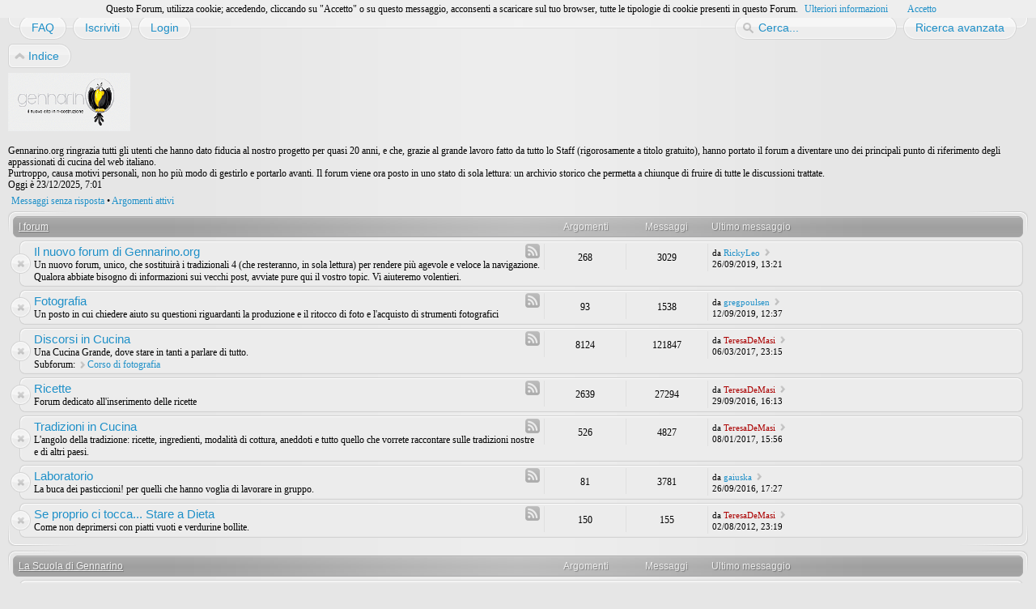

--- FILE ---
content_type: text/html; charset=UTF-8
request_url: https://www.gennarino.org/forum/index.php?sid=3179949b4fce5feda7b5b7d83774f076
body_size: 5188
content:
<!DOCTYPE html>
<html dir="ltr" lang="it">
<head>



<meta property="og:locale" content="it_IT" />
<meta property="og:locale:alternate" content="en_GB" />
<meta property="og:type" content="website" />
<meta property="og:title" content="Indice" />
<meta property="og:url" content="" />
<meta property="og:site_name" content="gennarino.org" />
<meta property="og:image" content="http://www.gennarino.org/forum_test/styles/art_air/imageset/logo.png" />



<meta http-equiv="content-type" content="text/html; charset=UTF-8" />
<meta http-equiv="imagetoolbar" content="no" />
<meta http-equiv="X-UA-Compatible" content="IE=edge,chrome=1" />
<meta name="viewport" content="width=device-width" />

<title>gennarino.org &bull; Indice</title>

<link rel="alternate" type="application/atom+xml" title="Feed - gennarino.org" href="https://www.gennarino.org/forum/feed.php" /><link rel="alternate" type="application/atom+xml" title="Feed - News" href="https://www.gennarino.org/forum/feed.php?mode=news" /><link rel="alternate" type="application/atom+xml" title="Feed - Tutti i forum" href="https://www.gennarino.org/forum/feed.php?mode=forums" /><link rel="alternate" type="application/atom+xml" title="Feed - Nuovi argomenti" href="https://www.gennarino.org/forum/feed.php?mode=topics" /><link rel="alternate" type="application/atom+xml" title="Feed - Argomenti attivi" href="https://www.gennarino.org/forum/feed.php?mode=topics_active" />

<link href="./style.php?id=6&amp;lang=it&amp;sid=cf994289fece3ee0e01f74651027379f" rel="stylesheet" type="text/css" />

<!--
   phpBB style name:    Artodia Air
   Based on style:      prosilver (this is the default phpBB3 style)
   Prosilver author:    Tom Beddard ( http://www.subBlue.com/ )
   Air author:          Vjacheslav Trushkin ( http://www.artodia.com/ )
-->

<script type="text/javascript">
// <![CDATA[
	var jump_page = 'Inserisci il numero della pagina alla quale vuoi andare.:';
	var on_page = '';
	var per_page = '';
	var base_url = '';
	var style_cookie = 'phpBBstyle';
	var style_cookie_settings = '; path=/; domain=.gennarino.org';
	var onload_functions = new Array();
	var onunload_functions = new Array();

	

	/**
	* Find a member
	*/
	function find_username(url)
	{
		popup(url, 760, 570, '_usersearch');
		return false;
	}

	/**
	* New function for handling multiple calls to window.onload and window.unload by pentapenguin
	*/
	window.onload = function()
	{
		for (var i = 0; i < onload_functions.length; i++)
		{
			eval(onload_functions[i]);
		}
	};

	window.onunload = function()
	{
		for (var i = 0; i < onunload_functions.length; i++)
		{
			eval(onunload_functions[i]);
		}
	};
	
	/*
	    Style specific stuff
    */
	var laSearchMini = 'Cerca...';
    var imagesetLang = './styles/art_air/imageset/it';
// ]]>
</script>
<!--[if lt IE 9]>
	<script type="text/javascript" src="./styles/art_air/template/jquery-1.10.2.min.js"></script>
<![endif]-->
<!--[if gte IE 9]><!-->
	<script type="text/javascript" src="./styles/art_air/template/jquery-2.0.3.min.js"></script>
<!--<![endif]-->
<!--[if lte IE 8]><script type="text/javascript"> var oldIE = true; </script><![endif]-->
<script type="text/javascript" src="./styles/art_air/template/style.js"></script>
<script type="text/javascript" src="./styles/art_air/template/forum_fn.js"></script>



</script>
</head>


<div id="header">
    <a href="./index.php?sid=cf994289fece3ee0e01f74651027379f" title="Indice" id="logo">{}</a>
    <h1>gennarino.org</h1>
    <p>Visita il nuovo sito di gennarino.org!</p>
</div>



<div id="page-header" class="responsive-menu-nojs">
	<div class="menu-buttons responsive-menu" style="display:none;">
		<a href="javascript:void(0);"><span class="arrow">&darr;&darr;&darr;</span></a>
	</div>

    <div id="nav-header" class="menu-buttons">
        
        <a href="./faq.php?sid=cf994289fece3ee0e01f74651027379f" title="FAQ (Domande Frequenti)"><span>FAQ</span></a> 
        <a href="./ucp.php?mode=register&amp;sid=cf994289fece3ee0e01f74651027379f"><span>Iscriviti</span></a> 
             <a href="./ucp.php?mode=login&amp;sid=cf994289fece3ee0e01f74651027379f" title="Login" accesskey="x"><span>Login</span></a> 
        
       <a href="javascript:void(0);" class="responsive-menu-hide" style="display:none;"><span>X</span></a>
    </div>

    
        <div id="search-adv">
            <a href="./search.php?sid=cf994289fece3ee0e01f74651027379f" title="Visualizza le opzioni di ricerca avanzata"><span>Ricerca avanzata</span></a>
        </div>
    
        <div id="search-box">
            <form action="./search.php?sid=cf994289fece3ee0e01f74651027379f" method="get" id="search">
                <input name="keywords" id="keywords" type="text" maxlength="128" title="Ricerca per termini" class="inputbox search" value="Cerca..." />
                <input type="hidden" name="sid" value="cf994289fece3ee0e01f74651027379f" />

            </form>
        </div>
    
</div>

<div id="page-body">

<!-- You should make sure that the file cookiechoices.js is available
and accessible from the root directory of your site.  -->
<script src="/cookiechoices.js"></script>
<script>
  document.addEventListener('DOMContentLoaded', function(event) {
    cookieChoices.showCookieConsentBar('Questo Forum, utilizza cookie; accedendo, cliccando su "Accetto" o su questo messaggio, acconsenti a scaricare sul tuo browser, tutte le tipologie di cookie presenti in questo Forum.',
        'Accetto', 'Ulteriori informazioni', './ucp.php?mode=privacy');
  });
</script>
<noscript><br /><div style="text-align: center; color: white; font-size: 150%; font-weight: bold;">Questo Forum, utilizza cookie; l'accesso, implica la completa accettazione di tutte le tipologie di cookie presenti in questo Forum. <a href="./ucp.php?mode=privacy" style="color: white;" target="_blank">Ulteriori informazioni</a></div><br /></noscript>

    <div class="nav-extra">
        
    </div>

    <div class="nav-links">
        <a href="./index.php?sid=cf994289fece3ee0e01f74651027379f" accesskey="h"><span>Indice</span></a> 
        
    </div>
<div style="text-align:left">
<a href="http://www.gennarino.org/wordpress2/" alt="Il nuovo sito, in ricostruzione"> 
<img src="http://www.gennarino.org/forum/styles/art_air/imageset/it/site_logo.gif" height="72" border="0"></a><br><br>
Gennarino.org ringrazia tutti gli utenti che hanno dato fiducia al nostro progetto per quasi 20 anni, e che, grazie al grande lavoro fatto da tutto lo Staff (rigorosamente a titolo gratuito), hanno portato il forum a diventare uno dei principali punto di riferimento degli appassionati di cucina del web italiano.<br>

Purtroppo, causa motivi personali, non ho più modo di gestirlo e portarlo avanti. Il forum viene ora posto in uno stato di sola lettura: un archivio storico che permetta a chiunque di fruire di tutte le discussioni trattate.<br>
    
    

<p class="right">Oggi è 23/12/2025, 7:01</p>

<ul class="linklist">
	
		<li><a href="./search.php?search_id=unanswered&amp;sid=cf994289fece3ee0e01f74651027379f">Messaggi senza risposta</a> &bull; <a href="./search.php?search_id=active_topics&amp;sid=cf994289fece3ee0e01f74651027379f">Argomenti attivi</a></li>
	
</ul>

		<div class="forabg">
			<div class="inner"><span class="corners-top"><span></span></span>
			<ul class="topiclist">
				<li class="header">
					<dl class="icon">
						<dt><a href="./viewforum.php?f=23&amp;sid=cf994289fece3ee0e01f74651027379f">I forum</a></dt>
						<dd class="topics">Argomenti</dd>
						<dd class="posts">Messaggi</dd>
						<dd class="lastpost"><span>Ultimo messaggio</span></dd>
					</dl>
				</li>
			</ul>
			<ul class="topiclist forums">
	
		<li class="row">
			<dl class="icon" style="background-image: url(./styles/art_air/imageset/forum_read_locked.png); background-repeat: no-repeat;">
				<dt title="Forum bloccato">
				<a class="feed-icon-forum" title="Feed - Il nuovo forum di Gennarino.org" href="https://www.gennarino.org/forum/feed.php?f=36"><span>Feed - Il nuovo forum di Gennarino.org</span></a>
					<a href="./viewforum.php?f=36&amp;sid=cf994289fece3ee0e01f74651027379f" class="forumtitle">Il nuovo forum di Gennarino.org</a><br />
					Un nuovo forum, unico, che sostituirà i tradizionali 4 (che resteranno, in sola lettura) per rendere più agevole e veloce la navigazione. Qualora abbiate bisogno di  informazioni sui vecchi post, avviate pure qui il vostro topic. Vi aiuteremo volentieri.
					
				</dt>
				
					<dd class="topics">268 <dfn>Argomenti</dfn></dd>
					<dd class="posts">3029 <dfn>Messaggi</dfn></dd>
					<dd class="lastpost"><span>
						<dfn>Ultimo messaggio</dfn> da <a href="./memberlist.php?mode=viewprofile&amp;u=9337&amp;sid=cf994289fece3ee0e01f74651027379f">RickyLeo</a>
						<a href="./viewtopic.php?f=36&amp;p=245908&amp;sid=cf994289fece3ee0e01f74651027379f#p245908"><img src="./styles/art_air/imageset/icon_topic_latest.png" width="11" height="9" alt="Vedi ultimo messaggio" title="Vedi ultimo messaggio" /></a> <br />26/09/2019, 13:21</span>
					</dd>
                
			</dl>
		</li>
	
		<li class="row">
			<dl class="icon" style="background-image: url(./styles/art_air/imageset/forum_read_locked.png); background-repeat: no-repeat;">
				<dt title="Forum bloccato">
				<a class="feed-icon-forum" title="Feed - Fotografia" href="https://www.gennarino.org/forum/feed.php?f=25"><span>Feed - Fotografia</span></a>
					<a href="./viewforum.php?f=25&amp;sid=cf994289fece3ee0e01f74651027379f" class="forumtitle">Fotografia</a><br />
					Un posto in cui chiedere aiuto su questioni riguardanti la produzione e il ritocco di foto e l'acquisto di strumenti fotografici
					
				</dt>
				
					<dd class="topics">93 <dfn>Argomenti</dfn></dd>
					<dd class="posts">1538 <dfn>Messaggi</dfn></dd>
					<dd class="lastpost"><span>
						<dfn>Ultimo messaggio</dfn> da <a href="./memberlist.php?mode=viewprofile&amp;u=9322&amp;sid=cf994289fece3ee0e01f74651027379f">gregpoulsen</a>
						<a href="./viewtopic.php?f=25&amp;p=245845&amp;sid=cf994289fece3ee0e01f74651027379f#p245845"><img src="./styles/art_air/imageset/icon_topic_latest.png" width="11" height="9" alt="Vedi ultimo messaggio" title="Vedi ultimo messaggio" /></a> <br />12/09/2019, 12:37</span>
					</dd>
                
			</dl>
		</li>
	
		<li class="row">
			<dl class="icon" style="background-image: url(./styles/art_air/imageset/forum_read_locked.png); background-repeat: no-repeat;">
				<dt title="Forum bloccato">
				<a class="feed-icon-forum" title="Feed - Discorsi in Cucina" href="https://www.gennarino.org/forum/feed.php?f=10"><span>Feed - Discorsi in Cucina</span></a>
					<a href="./viewforum.php?f=10&amp;sid=cf994289fece3ee0e01f74651027379f" class="forumtitle">Discorsi in Cucina</a><br />
					Una Cucina Grande, dove stare in tanti a parlare di tutto.
					<br /><strong>Subforum: </strong> <a href="./viewforum.php?f=33&amp;sid=cf994289fece3ee0e01f74651027379f" class="subforum read" title="Nessun messaggio da leggere">Corso di fotografia</a>
				</dt>
				
					<dd class="topics">8124 <dfn>Argomenti</dfn></dd>
					<dd class="posts">121847 <dfn>Messaggi</dfn></dd>
					<dd class="lastpost"><span>
						<dfn>Ultimo messaggio</dfn> da <a href="./memberlist.php?mode=viewprofile&amp;u=2&amp;sid=cf994289fece3ee0e01f74651027379f" style="color: #AA0000;" class="username-coloured">TeresaDeMasi</a>
						<a href="./viewtopic.php?f=10&amp;p=236116&amp;sid=cf994289fece3ee0e01f74651027379f#p236116"><img src="./styles/art_air/imageset/icon_topic_latest.png" width="11" height="9" alt="Vedi ultimo messaggio" title="Vedi ultimo messaggio" /></a> <br />06/03/2017, 23:15</span>
					</dd>
                
			</dl>
		</li>
	
		<li class="row">
			<dl class="icon" style="background-image: url(./styles/art_air/imageset/forum_read_locked.png); background-repeat: no-repeat;">
				<dt title="Forum bloccato">
				<a class="feed-icon-forum" title="Feed - Ricette" href="https://www.gennarino.org/forum/feed.php?f=15"><span>Feed - Ricette</span></a>
					<a href="./viewforum.php?f=15&amp;sid=cf994289fece3ee0e01f74651027379f" class="forumtitle">Ricette</a><br />
					Forum dedicato all'inserimento delle ricette
					
				</dt>
				
					<dd class="topics">2639 <dfn>Argomenti</dfn></dd>
					<dd class="posts">27294 <dfn>Messaggi</dfn></dd>
					<dd class="lastpost"><span>
						<dfn>Ultimo messaggio</dfn> da <a href="./memberlist.php?mode=viewprofile&amp;u=2&amp;sid=cf994289fece3ee0e01f74651027379f" style="color: #AA0000;" class="username-coloured">TeresaDeMasi</a>
						<a href="./viewtopic.php?f=15&amp;p=235984&amp;sid=cf994289fece3ee0e01f74651027379f#p235984"><img src="./styles/art_air/imageset/icon_topic_latest.png" width="11" height="9" alt="Vedi ultimo messaggio" title="Vedi ultimo messaggio" /></a> <br />29/09/2016, 16:13</span>
					</dd>
                
			</dl>
		</li>
	
		<li class="row">
			<dl class="icon" style="background-image: url(./styles/art_air/imageset/forum_read_locked.png); background-repeat: no-repeat;">
				<dt title="Forum bloccato">
				<a class="feed-icon-forum" title="Feed - Tradizioni in Cucina" href="https://www.gennarino.org/forum/feed.php?f=9"><span>Feed - Tradizioni in Cucina</span></a>
					<a href="./viewforum.php?f=9&amp;sid=cf994289fece3ee0e01f74651027379f" class="forumtitle">Tradizioni in Cucina</a><br />
					L'angolo della tradizione: ricette, ingredienti, modalità di cottura, aneddoti e tutto quello che vorrete raccontare sulle tradizioni nostre e di altri paesi.
					
				</dt>
				
					<dd class="topics">526 <dfn>Argomenti</dfn></dd>
					<dd class="posts">4827 <dfn>Messaggi</dfn></dd>
					<dd class="lastpost"><span>
						<dfn>Ultimo messaggio</dfn> da <a href="./memberlist.php?mode=viewprofile&amp;u=2&amp;sid=cf994289fece3ee0e01f74651027379f" style="color: #AA0000;" class="username-coloured">TeresaDeMasi</a>
						<a href="./viewtopic.php?f=9&amp;p=236088&amp;sid=cf994289fece3ee0e01f74651027379f#p236088"><img src="./styles/art_air/imageset/icon_topic_latest.png" width="11" height="9" alt="Vedi ultimo messaggio" title="Vedi ultimo messaggio" /></a> <br />08/01/2017, 15:56</span>
					</dd>
                
			</dl>
		</li>
	
		<li class="row">
			<dl class="icon" style="background-image: url(./styles/art_air/imageset/forum_read_locked.png); background-repeat: no-repeat;">
				<dt title="Forum bloccato">
				<a class="feed-icon-forum" title="Feed - Laboratorio" href="https://www.gennarino.org/forum/feed.php?f=12"><span>Feed - Laboratorio</span></a>
					<a href="./viewforum.php?f=12&amp;sid=cf994289fece3ee0e01f74651027379f" class="forumtitle">Laboratorio</a><br />
					La buca dei pasticcioni! per quelli che hanno voglia di lavorare in gruppo.
					
				</dt>
				
					<dd class="topics">81 <dfn>Argomenti</dfn></dd>
					<dd class="posts">3781 <dfn>Messaggi</dfn></dd>
					<dd class="lastpost"><span>
						<dfn>Ultimo messaggio</dfn> da <a href="./memberlist.php?mode=viewprofile&amp;u=8926&amp;sid=cf994289fece3ee0e01f74651027379f">gaiuska</a>
						<a href="./viewtopic.php?f=12&amp;p=235980&amp;sid=cf994289fece3ee0e01f74651027379f#p235980"><img src="./styles/art_air/imageset/icon_topic_latest.png" width="11" height="9" alt="Vedi ultimo messaggio" title="Vedi ultimo messaggio" /></a> <br />26/09/2016, 17:27</span>
					</dd>
                
			</dl>
		</li>
	
		<li class="row">
			<dl class="icon" style="background-image: url(./styles/art_air/imageset/forum_read_locked.png); background-repeat: no-repeat;">
				<dt title="Forum bloccato">
				<a class="feed-icon-forum" title="Feed - Se proprio ci tocca... Stare a Dieta" href="https://www.gennarino.org/forum/feed.php?f=13"><span>Feed - Se proprio ci tocca... Stare a Dieta</span></a>
					<a href="./viewforum.php?f=13&amp;sid=cf994289fece3ee0e01f74651027379f" class="forumtitle">Se proprio ci tocca... Stare a Dieta</a><br />
					Come non deprimersi con piatti vuoti e verdurine bollite.
					
				</dt>
				
					<dd class="topics">150 <dfn>Argomenti</dfn></dd>
					<dd class="posts">155 <dfn>Messaggi</dfn></dd>
					<dd class="lastpost"><span>
						<dfn>Ultimo messaggio</dfn> da <a href="./memberlist.php?mode=viewprofile&amp;u=2&amp;sid=cf994289fece3ee0e01f74651027379f" style="color: #AA0000;" class="username-coloured">TeresaDeMasi</a>
						<a href="./viewtopic.php?f=13&amp;p=223481&amp;sid=cf994289fece3ee0e01f74651027379f#p223481"><img src="./styles/art_air/imageset/icon_topic_latest.png" width="11" height="9" alt="Vedi ultimo messaggio" title="Vedi ultimo messaggio" /></a> <br />02/08/2012, 23:19</span>
					</dd>
                
			</dl>
		</li>
	
			</ul>

			<span class="corners-bottom"><span></span></span></div>
		</div>
	
		<div class="forabg">
			<div class="inner"><span class="corners-top"><span></span></span>
			<ul class="topiclist">
				<li class="header">
					<dl class="icon">
						<dt><a href="./viewforum.php?f=24&amp;sid=cf994289fece3ee0e01f74651027379f">La Scuola di Gennarino</a></dt>
						<dd class="topics">Argomenti</dd>
						<dd class="posts">Messaggi</dd>
						<dd class="lastpost"><span>Ultimo messaggio</span></dd>
					</dl>
				</li>
			</ul>
			<ul class="topiclist forums">
	
		<li class="row">
			<dl class="icon" style="background-image: url(./styles/art_air/imageset/forum_read.png); background-repeat: no-repeat;">
				<dt title="Nessun messaggio da leggere">
				<a class="feed-icon-forum" title="Feed - Proviamo a panificare in compagnia" href="https://www.gennarino.org/forum/feed.php?f=34"><span>Feed - Proviamo a panificare in compagnia</span></a>
					<a href="./viewforum.php?f=34&amp;sid=cf994289fece3ee0e01f74651027379f" class="forumtitle">Proviamo a panificare in compagnia</a><br />
					Il forum dedicato al per-corso sul pane: per provare ad imparare a fare il pane in casa in compagnia.
					
				</dt>
				
					<dd class="topics">7 <dfn>Argomenti</dfn></dd>
					<dd class="posts">224 <dfn>Messaggi</dfn></dd>
					<dd class="lastpost"><span>
						<dfn>Ultimo messaggio</dfn> da <a href="./memberlist.php?mode=viewprofile&amp;u=2168&amp;sid=cf994289fece3ee0e01f74651027379f">Unaltranapoletana</a>
						<a href="./viewtopic.php?f=34&amp;p=231119&amp;sid=cf994289fece3ee0e01f74651027379f#p231119"><img src="./styles/art_air/imageset/icon_topic_latest.png" width="11" height="9" alt="Vedi ultimo messaggio" title="Vedi ultimo messaggio" /></a> <br />27/12/2013, 10:22</span>
					</dd>
                
			</dl>
		</li>
	
			</ul>

			<span class="corners-bottom"><span></span></span></div>
		</div>
	
	<form method="post" action="./ucp.php?mode=login&amp;sid=cf994289fece3ee0e01f74651027379f" class="headerspace">
	<h3><a href="./ucp.php?mode=login&amp;sid=cf994289fece3ee0e01f74651027379f">Login</a>&nbsp; &bull; &nbsp;<a href="./ucp.php?mode=register&amp;sid=cf994289fece3ee0e01f74651027379f">Iscriviti</a></h3>
		<fieldset class="quick-login">
			<label for="username">Nome utente:</label>&nbsp;<input type="text" name="username" id="username" size="10" class="inputbox" title="Nome utente" />
			<label for="password">Password:</label>&nbsp;<input type="password" name="password" id="password" size="10" class="inputbox" title="Password" />
			
				| <label for="autologin">Collegami in automatico ad ogni visita <input type="checkbox" name="autologin" id="autologin" /></label>
			
			<input type="submit" name="login" value="Login" class="button2" />
			<input type="hidden" name="redirect" value="./index.php?sid=cf994289fece3ee0e01f74651027379f" />

		</fieldset>
	</form>
<h3>Chi c’è in linea</h3>
	<p>In totale ci sono <strong>538</strong> utenti connessi :: 1 iscritto, 0 nascosti e 537 ospiti (basato sugli utenti attivi negli ultimi 5 minuti)<br />Record di utenti connessi: <strong>4035</strong> registrato il 02/08/2025, 10:05<br /> <br />Iscritti connessi: <span style="color: #9E8DA7;" class="username-coloured">Bing [Bot]</span>
	<br /><em>Legenda: <a style="color:#AA0000" href="./memberlist.php?mode=group&amp;g=3045&amp;sid=cf994289fece3ee0e01f74651027379f">Amministratori</a>, <a style="color:#00AA00" href="./memberlist.php?mode=group&amp;g=3044&amp;sid=cf994289fece3ee0e01f74651027379f">Moderatori globali</a></em></p>

	<h3>Statistiche</h3>
	<p>Totale messaggi: <strong>184884</strong> &bull; Totale argomenti: <strong>13574</strong> &bull; Totale iscritti: <strong>4527</strong> &bull; Ultimo iscritto: <strong><a href="./memberlist.php?mode=viewprofile&amp;u=9646&amp;sid=cf994289fece3ee0e01f74651027379f">Cris19</a></strong></p>
<div class="nav-extra nav-extra-footer">
        <a href="./memberlist.php?mode=leaders&amp;sid=cf994289fece3ee0e01f74651027379f">Staff</a> &bull; <a href="./ucp.php?mode=delete_cookies&amp;sid=cf994289fece3ee0e01f74651027379f">Cancella cookie</a> &bull; 
        <span class="time">Tutti gli orari sono UTC + 1 ora [ <abbr title="Ora legale in vigore">ora legale</abbr> ]</span>
    </div>
	<div class="nav-links nav-links-footer">
		<a href="./index.php?sid=cf994289fece3ee0e01f74651027379f" accesskey="h"><span>Indice</span></a>
        
	</div>
	
</div>

<div id="footer">

	<div class="copyright">
		
	    <p class="copy-left">
	        Powered by <a href="https://www.phpbb.com/">phpBB</a>&reg; Forum Software &copy; phpBB Group
	    	<br />Traduzione Italiana <a href="http://www.phpbbitalia.net/">phpBBItalia.net</a> basata su phpBB.it 2010
		</p>
<!--
    Please do not remove style author's link below. For updates and support visit http://www.artodia.com/
//-->
		<p class="copy-right">
		    Style designed by <a href="http://www.artodia.com/">Artodia</a>.
        </p>
	</div>
	
</div>
<a href="http://www.scattigolosi.com/" alt="scatti golosi, il mio blog"> 
by Scatti Golosi</a><br><a href="http://www.scattigolosi.com/" alt="scatti golosi, il mio blog"> 
<img src="http://www.gennarino.org/forum/styles/art_air/imageset/it/scattigolosi.jpg" width="300" height="72" border="0"></a>
<br>
<b>La redazione di questo forum è costituita anche da diversi blog che ne condividono il progetto, e cioè:</b><br>
<a href="http://www.appuntidicucinadirimmel.com/" target="_blank"><img src="http://www.gennarino.org/forum/styles/art_air/imageset/it/antonia.jpg"  alt="" border="0" /></a>
<a href="http://www.commeamarostuppane.com/" target="_blank"><img src="http://www.gennarino.org/forum/styles/art_air/imageset/it/funiculi.jpg"  alt="" border="0" /></a>


<a href="http://www.cookinginrosa.com/" target="_blank"><img src="http://www.gennarino.org/forum/styles/art_air/imageset/it/cooking_rosa.jpg"  alt="" border="0" /></a>
<script data-ad-client="ca-pub-6064757820178126" async src="https://pagead2.googlesyndication.com/pagead/js/adsbygoogle.js"></script>


<script>
  (function(i,s,o,g,r,a,m){i['GoogleAnalyticsObject']=r;i[r]=i[r]||function(){
  (i[r].q=i[r].q||[]).push(arguments)},i[r].l=1*new Date();a=s.createElement(o),
  m=s.getElementsByTagName(o)[0];a.async=1;a.src=g;m.parentNode.insertBefore(a,m)
  })(window,document,'script','//www.google-analytics.com/analytics.js','ga');

  ga('create', 'UA-6703345-1', 'auto');
  ga('send', 'pageview');

</script>
<img alt='buzzoole code' src='https://buzzoole.com/track-img.php?code=4e7eab292ff6cb32f5e31382a5be278b' />
</body>
</html>

--- FILE ---
content_type: text/html; charset=utf-8
request_url: https://www.google.com/recaptcha/api2/aframe
body_size: 267
content:
<!DOCTYPE HTML><html><head><meta http-equiv="content-type" content="text/html; charset=UTF-8"></head><body><script nonce="GVG9bCjdAD0pSW8SLEdvfg">/** Anti-fraud and anti-abuse applications only. See google.com/recaptcha */ try{var clients={'sodar':'https://pagead2.googlesyndication.com/pagead/sodar?'};window.addEventListener("message",function(a){try{if(a.source===window.parent){var b=JSON.parse(a.data);var c=clients[b['id']];if(c){var d=document.createElement('img');d.src=c+b['params']+'&rc='+(localStorage.getItem("rc::a")?sessionStorage.getItem("rc::b"):"");window.document.body.appendChild(d);sessionStorage.setItem("rc::e",parseInt(sessionStorage.getItem("rc::e")||0)+1);localStorage.setItem("rc::h",'1766466118857');}}}catch(b){}});window.parent.postMessage("_grecaptcha_ready", "*");}catch(b){}</script></body></html>